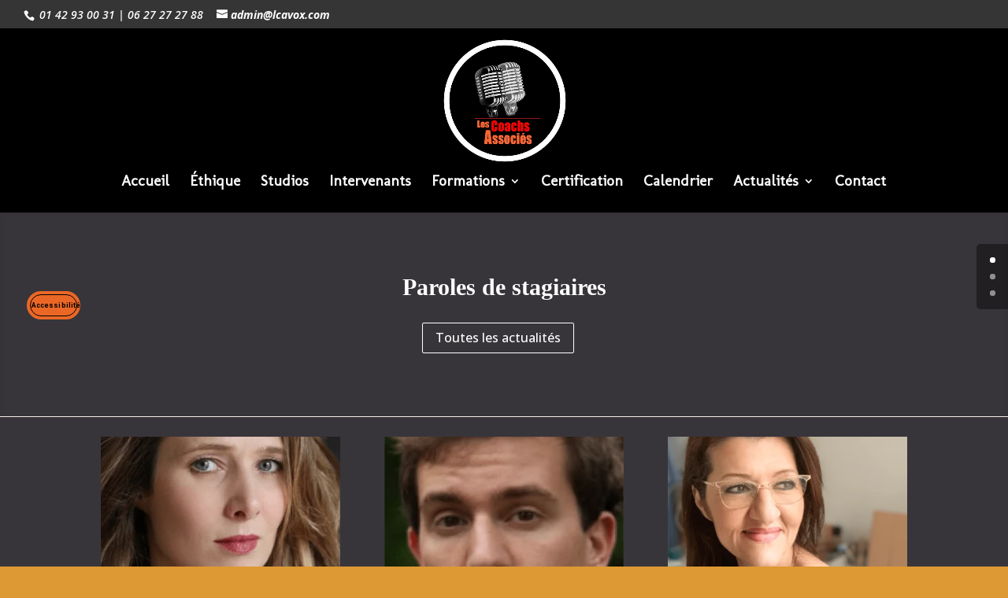

--- FILE ---
content_type: text/html; charset=utf-8
request_url: https://www.google.com/recaptcha/api2/anchor?ar=1&k=6LdZxtsUAAAAAHtzivSbLR6jYtCTp4iPhUaryQik&co=aHR0cHM6Ly9sZXNjb2FjaHNhc3NvY2llcy5jb206NDQz&hl=en&v=PoyoqOPhxBO7pBk68S4YbpHZ&size=invisible&anchor-ms=20000&execute-ms=30000&cb=p8tuc85wbrwx
body_size: 48655
content:
<!DOCTYPE HTML><html dir="ltr" lang="en"><head><meta http-equiv="Content-Type" content="text/html; charset=UTF-8">
<meta http-equiv="X-UA-Compatible" content="IE=edge">
<title>reCAPTCHA</title>
<style type="text/css">
/* cyrillic-ext */
@font-face {
  font-family: 'Roboto';
  font-style: normal;
  font-weight: 400;
  font-stretch: 100%;
  src: url(//fonts.gstatic.com/s/roboto/v48/KFO7CnqEu92Fr1ME7kSn66aGLdTylUAMa3GUBHMdazTgWw.woff2) format('woff2');
  unicode-range: U+0460-052F, U+1C80-1C8A, U+20B4, U+2DE0-2DFF, U+A640-A69F, U+FE2E-FE2F;
}
/* cyrillic */
@font-face {
  font-family: 'Roboto';
  font-style: normal;
  font-weight: 400;
  font-stretch: 100%;
  src: url(//fonts.gstatic.com/s/roboto/v48/KFO7CnqEu92Fr1ME7kSn66aGLdTylUAMa3iUBHMdazTgWw.woff2) format('woff2');
  unicode-range: U+0301, U+0400-045F, U+0490-0491, U+04B0-04B1, U+2116;
}
/* greek-ext */
@font-face {
  font-family: 'Roboto';
  font-style: normal;
  font-weight: 400;
  font-stretch: 100%;
  src: url(//fonts.gstatic.com/s/roboto/v48/KFO7CnqEu92Fr1ME7kSn66aGLdTylUAMa3CUBHMdazTgWw.woff2) format('woff2');
  unicode-range: U+1F00-1FFF;
}
/* greek */
@font-face {
  font-family: 'Roboto';
  font-style: normal;
  font-weight: 400;
  font-stretch: 100%;
  src: url(//fonts.gstatic.com/s/roboto/v48/KFO7CnqEu92Fr1ME7kSn66aGLdTylUAMa3-UBHMdazTgWw.woff2) format('woff2');
  unicode-range: U+0370-0377, U+037A-037F, U+0384-038A, U+038C, U+038E-03A1, U+03A3-03FF;
}
/* math */
@font-face {
  font-family: 'Roboto';
  font-style: normal;
  font-weight: 400;
  font-stretch: 100%;
  src: url(//fonts.gstatic.com/s/roboto/v48/KFO7CnqEu92Fr1ME7kSn66aGLdTylUAMawCUBHMdazTgWw.woff2) format('woff2');
  unicode-range: U+0302-0303, U+0305, U+0307-0308, U+0310, U+0312, U+0315, U+031A, U+0326-0327, U+032C, U+032F-0330, U+0332-0333, U+0338, U+033A, U+0346, U+034D, U+0391-03A1, U+03A3-03A9, U+03B1-03C9, U+03D1, U+03D5-03D6, U+03F0-03F1, U+03F4-03F5, U+2016-2017, U+2034-2038, U+203C, U+2040, U+2043, U+2047, U+2050, U+2057, U+205F, U+2070-2071, U+2074-208E, U+2090-209C, U+20D0-20DC, U+20E1, U+20E5-20EF, U+2100-2112, U+2114-2115, U+2117-2121, U+2123-214F, U+2190, U+2192, U+2194-21AE, U+21B0-21E5, U+21F1-21F2, U+21F4-2211, U+2213-2214, U+2216-22FF, U+2308-230B, U+2310, U+2319, U+231C-2321, U+2336-237A, U+237C, U+2395, U+239B-23B7, U+23D0, U+23DC-23E1, U+2474-2475, U+25AF, U+25B3, U+25B7, U+25BD, U+25C1, U+25CA, U+25CC, U+25FB, U+266D-266F, U+27C0-27FF, U+2900-2AFF, U+2B0E-2B11, U+2B30-2B4C, U+2BFE, U+3030, U+FF5B, U+FF5D, U+1D400-1D7FF, U+1EE00-1EEFF;
}
/* symbols */
@font-face {
  font-family: 'Roboto';
  font-style: normal;
  font-weight: 400;
  font-stretch: 100%;
  src: url(//fonts.gstatic.com/s/roboto/v48/KFO7CnqEu92Fr1ME7kSn66aGLdTylUAMaxKUBHMdazTgWw.woff2) format('woff2');
  unicode-range: U+0001-000C, U+000E-001F, U+007F-009F, U+20DD-20E0, U+20E2-20E4, U+2150-218F, U+2190, U+2192, U+2194-2199, U+21AF, U+21E6-21F0, U+21F3, U+2218-2219, U+2299, U+22C4-22C6, U+2300-243F, U+2440-244A, U+2460-24FF, U+25A0-27BF, U+2800-28FF, U+2921-2922, U+2981, U+29BF, U+29EB, U+2B00-2BFF, U+4DC0-4DFF, U+FFF9-FFFB, U+10140-1018E, U+10190-1019C, U+101A0, U+101D0-101FD, U+102E0-102FB, U+10E60-10E7E, U+1D2C0-1D2D3, U+1D2E0-1D37F, U+1F000-1F0FF, U+1F100-1F1AD, U+1F1E6-1F1FF, U+1F30D-1F30F, U+1F315, U+1F31C, U+1F31E, U+1F320-1F32C, U+1F336, U+1F378, U+1F37D, U+1F382, U+1F393-1F39F, U+1F3A7-1F3A8, U+1F3AC-1F3AF, U+1F3C2, U+1F3C4-1F3C6, U+1F3CA-1F3CE, U+1F3D4-1F3E0, U+1F3ED, U+1F3F1-1F3F3, U+1F3F5-1F3F7, U+1F408, U+1F415, U+1F41F, U+1F426, U+1F43F, U+1F441-1F442, U+1F444, U+1F446-1F449, U+1F44C-1F44E, U+1F453, U+1F46A, U+1F47D, U+1F4A3, U+1F4B0, U+1F4B3, U+1F4B9, U+1F4BB, U+1F4BF, U+1F4C8-1F4CB, U+1F4D6, U+1F4DA, U+1F4DF, U+1F4E3-1F4E6, U+1F4EA-1F4ED, U+1F4F7, U+1F4F9-1F4FB, U+1F4FD-1F4FE, U+1F503, U+1F507-1F50B, U+1F50D, U+1F512-1F513, U+1F53E-1F54A, U+1F54F-1F5FA, U+1F610, U+1F650-1F67F, U+1F687, U+1F68D, U+1F691, U+1F694, U+1F698, U+1F6AD, U+1F6B2, U+1F6B9-1F6BA, U+1F6BC, U+1F6C6-1F6CF, U+1F6D3-1F6D7, U+1F6E0-1F6EA, U+1F6F0-1F6F3, U+1F6F7-1F6FC, U+1F700-1F7FF, U+1F800-1F80B, U+1F810-1F847, U+1F850-1F859, U+1F860-1F887, U+1F890-1F8AD, U+1F8B0-1F8BB, U+1F8C0-1F8C1, U+1F900-1F90B, U+1F93B, U+1F946, U+1F984, U+1F996, U+1F9E9, U+1FA00-1FA6F, U+1FA70-1FA7C, U+1FA80-1FA89, U+1FA8F-1FAC6, U+1FACE-1FADC, U+1FADF-1FAE9, U+1FAF0-1FAF8, U+1FB00-1FBFF;
}
/* vietnamese */
@font-face {
  font-family: 'Roboto';
  font-style: normal;
  font-weight: 400;
  font-stretch: 100%;
  src: url(//fonts.gstatic.com/s/roboto/v48/KFO7CnqEu92Fr1ME7kSn66aGLdTylUAMa3OUBHMdazTgWw.woff2) format('woff2');
  unicode-range: U+0102-0103, U+0110-0111, U+0128-0129, U+0168-0169, U+01A0-01A1, U+01AF-01B0, U+0300-0301, U+0303-0304, U+0308-0309, U+0323, U+0329, U+1EA0-1EF9, U+20AB;
}
/* latin-ext */
@font-face {
  font-family: 'Roboto';
  font-style: normal;
  font-weight: 400;
  font-stretch: 100%;
  src: url(//fonts.gstatic.com/s/roboto/v48/KFO7CnqEu92Fr1ME7kSn66aGLdTylUAMa3KUBHMdazTgWw.woff2) format('woff2');
  unicode-range: U+0100-02BA, U+02BD-02C5, U+02C7-02CC, U+02CE-02D7, U+02DD-02FF, U+0304, U+0308, U+0329, U+1D00-1DBF, U+1E00-1E9F, U+1EF2-1EFF, U+2020, U+20A0-20AB, U+20AD-20C0, U+2113, U+2C60-2C7F, U+A720-A7FF;
}
/* latin */
@font-face {
  font-family: 'Roboto';
  font-style: normal;
  font-weight: 400;
  font-stretch: 100%;
  src: url(//fonts.gstatic.com/s/roboto/v48/KFO7CnqEu92Fr1ME7kSn66aGLdTylUAMa3yUBHMdazQ.woff2) format('woff2');
  unicode-range: U+0000-00FF, U+0131, U+0152-0153, U+02BB-02BC, U+02C6, U+02DA, U+02DC, U+0304, U+0308, U+0329, U+2000-206F, U+20AC, U+2122, U+2191, U+2193, U+2212, U+2215, U+FEFF, U+FFFD;
}
/* cyrillic-ext */
@font-face {
  font-family: 'Roboto';
  font-style: normal;
  font-weight: 500;
  font-stretch: 100%;
  src: url(//fonts.gstatic.com/s/roboto/v48/KFO7CnqEu92Fr1ME7kSn66aGLdTylUAMa3GUBHMdazTgWw.woff2) format('woff2');
  unicode-range: U+0460-052F, U+1C80-1C8A, U+20B4, U+2DE0-2DFF, U+A640-A69F, U+FE2E-FE2F;
}
/* cyrillic */
@font-face {
  font-family: 'Roboto';
  font-style: normal;
  font-weight: 500;
  font-stretch: 100%;
  src: url(//fonts.gstatic.com/s/roboto/v48/KFO7CnqEu92Fr1ME7kSn66aGLdTylUAMa3iUBHMdazTgWw.woff2) format('woff2');
  unicode-range: U+0301, U+0400-045F, U+0490-0491, U+04B0-04B1, U+2116;
}
/* greek-ext */
@font-face {
  font-family: 'Roboto';
  font-style: normal;
  font-weight: 500;
  font-stretch: 100%;
  src: url(//fonts.gstatic.com/s/roboto/v48/KFO7CnqEu92Fr1ME7kSn66aGLdTylUAMa3CUBHMdazTgWw.woff2) format('woff2');
  unicode-range: U+1F00-1FFF;
}
/* greek */
@font-face {
  font-family: 'Roboto';
  font-style: normal;
  font-weight: 500;
  font-stretch: 100%;
  src: url(//fonts.gstatic.com/s/roboto/v48/KFO7CnqEu92Fr1ME7kSn66aGLdTylUAMa3-UBHMdazTgWw.woff2) format('woff2');
  unicode-range: U+0370-0377, U+037A-037F, U+0384-038A, U+038C, U+038E-03A1, U+03A3-03FF;
}
/* math */
@font-face {
  font-family: 'Roboto';
  font-style: normal;
  font-weight: 500;
  font-stretch: 100%;
  src: url(//fonts.gstatic.com/s/roboto/v48/KFO7CnqEu92Fr1ME7kSn66aGLdTylUAMawCUBHMdazTgWw.woff2) format('woff2');
  unicode-range: U+0302-0303, U+0305, U+0307-0308, U+0310, U+0312, U+0315, U+031A, U+0326-0327, U+032C, U+032F-0330, U+0332-0333, U+0338, U+033A, U+0346, U+034D, U+0391-03A1, U+03A3-03A9, U+03B1-03C9, U+03D1, U+03D5-03D6, U+03F0-03F1, U+03F4-03F5, U+2016-2017, U+2034-2038, U+203C, U+2040, U+2043, U+2047, U+2050, U+2057, U+205F, U+2070-2071, U+2074-208E, U+2090-209C, U+20D0-20DC, U+20E1, U+20E5-20EF, U+2100-2112, U+2114-2115, U+2117-2121, U+2123-214F, U+2190, U+2192, U+2194-21AE, U+21B0-21E5, U+21F1-21F2, U+21F4-2211, U+2213-2214, U+2216-22FF, U+2308-230B, U+2310, U+2319, U+231C-2321, U+2336-237A, U+237C, U+2395, U+239B-23B7, U+23D0, U+23DC-23E1, U+2474-2475, U+25AF, U+25B3, U+25B7, U+25BD, U+25C1, U+25CA, U+25CC, U+25FB, U+266D-266F, U+27C0-27FF, U+2900-2AFF, U+2B0E-2B11, U+2B30-2B4C, U+2BFE, U+3030, U+FF5B, U+FF5D, U+1D400-1D7FF, U+1EE00-1EEFF;
}
/* symbols */
@font-face {
  font-family: 'Roboto';
  font-style: normal;
  font-weight: 500;
  font-stretch: 100%;
  src: url(//fonts.gstatic.com/s/roboto/v48/KFO7CnqEu92Fr1ME7kSn66aGLdTylUAMaxKUBHMdazTgWw.woff2) format('woff2');
  unicode-range: U+0001-000C, U+000E-001F, U+007F-009F, U+20DD-20E0, U+20E2-20E4, U+2150-218F, U+2190, U+2192, U+2194-2199, U+21AF, U+21E6-21F0, U+21F3, U+2218-2219, U+2299, U+22C4-22C6, U+2300-243F, U+2440-244A, U+2460-24FF, U+25A0-27BF, U+2800-28FF, U+2921-2922, U+2981, U+29BF, U+29EB, U+2B00-2BFF, U+4DC0-4DFF, U+FFF9-FFFB, U+10140-1018E, U+10190-1019C, U+101A0, U+101D0-101FD, U+102E0-102FB, U+10E60-10E7E, U+1D2C0-1D2D3, U+1D2E0-1D37F, U+1F000-1F0FF, U+1F100-1F1AD, U+1F1E6-1F1FF, U+1F30D-1F30F, U+1F315, U+1F31C, U+1F31E, U+1F320-1F32C, U+1F336, U+1F378, U+1F37D, U+1F382, U+1F393-1F39F, U+1F3A7-1F3A8, U+1F3AC-1F3AF, U+1F3C2, U+1F3C4-1F3C6, U+1F3CA-1F3CE, U+1F3D4-1F3E0, U+1F3ED, U+1F3F1-1F3F3, U+1F3F5-1F3F7, U+1F408, U+1F415, U+1F41F, U+1F426, U+1F43F, U+1F441-1F442, U+1F444, U+1F446-1F449, U+1F44C-1F44E, U+1F453, U+1F46A, U+1F47D, U+1F4A3, U+1F4B0, U+1F4B3, U+1F4B9, U+1F4BB, U+1F4BF, U+1F4C8-1F4CB, U+1F4D6, U+1F4DA, U+1F4DF, U+1F4E3-1F4E6, U+1F4EA-1F4ED, U+1F4F7, U+1F4F9-1F4FB, U+1F4FD-1F4FE, U+1F503, U+1F507-1F50B, U+1F50D, U+1F512-1F513, U+1F53E-1F54A, U+1F54F-1F5FA, U+1F610, U+1F650-1F67F, U+1F687, U+1F68D, U+1F691, U+1F694, U+1F698, U+1F6AD, U+1F6B2, U+1F6B9-1F6BA, U+1F6BC, U+1F6C6-1F6CF, U+1F6D3-1F6D7, U+1F6E0-1F6EA, U+1F6F0-1F6F3, U+1F6F7-1F6FC, U+1F700-1F7FF, U+1F800-1F80B, U+1F810-1F847, U+1F850-1F859, U+1F860-1F887, U+1F890-1F8AD, U+1F8B0-1F8BB, U+1F8C0-1F8C1, U+1F900-1F90B, U+1F93B, U+1F946, U+1F984, U+1F996, U+1F9E9, U+1FA00-1FA6F, U+1FA70-1FA7C, U+1FA80-1FA89, U+1FA8F-1FAC6, U+1FACE-1FADC, U+1FADF-1FAE9, U+1FAF0-1FAF8, U+1FB00-1FBFF;
}
/* vietnamese */
@font-face {
  font-family: 'Roboto';
  font-style: normal;
  font-weight: 500;
  font-stretch: 100%;
  src: url(//fonts.gstatic.com/s/roboto/v48/KFO7CnqEu92Fr1ME7kSn66aGLdTylUAMa3OUBHMdazTgWw.woff2) format('woff2');
  unicode-range: U+0102-0103, U+0110-0111, U+0128-0129, U+0168-0169, U+01A0-01A1, U+01AF-01B0, U+0300-0301, U+0303-0304, U+0308-0309, U+0323, U+0329, U+1EA0-1EF9, U+20AB;
}
/* latin-ext */
@font-face {
  font-family: 'Roboto';
  font-style: normal;
  font-weight: 500;
  font-stretch: 100%;
  src: url(//fonts.gstatic.com/s/roboto/v48/KFO7CnqEu92Fr1ME7kSn66aGLdTylUAMa3KUBHMdazTgWw.woff2) format('woff2');
  unicode-range: U+0100-02BA, U+02BD-02C5, U+02C7-02CC, U+02CE-02D7, U+02DD-02FF, U+0304, U+0308, U+0329, U+1D00-1DBF, U+1E00-1E9F, U+1EF2-1EFF, U+2020, U+20A0-20AB, U+20AD-20C0, U+2113, U+2C60-2C7F, U+A720-A7FF;
}
/* latin */
@font-face {
  font-family: 'Roboto';
  font-style: normal;
  font-weight: 500;
  font-stretch: 100%;
  src: url(//fonts.gstatic.com/s/roboto/v48/KFO7CnqEu92Fr1ME7kSn66aGLdTylUAMa3yUBHMdazQ.woff2) format('woff2');
  unicode-range: U+0000-00FF, U+0131, U+0152-0153, U+02BB-02BC, U+02C6, U+02DA, U+02DC, U+0304, U+0308, U+0329, U+2000-206F, U+20AC, U+2122, U+2191, U+2193, U+2212, U+2215, U+FEFF, U+FFFD;
}
/* cyrillic-ext */
@font-face {
  font-family: 'Roboto';
  font-style: normal;
  font-weight: 900;
  font-stretch: 100%;
  src: url(//fonts.gstatic.com/s/roboto/v48/KFO7CnqEu92Fr1ME7kSn66aGLdTylUAMa3GUBHMdazTgWw.woff2) format('woff2');
  unicode-range: U+0460-052F, U+1C80-1C8A, U+20B4, U+2DE0-2DFF, U+A640-A69F, U+FE2E-FE2F;
}
/* cyrillic */
@font-face {
  font-family: 'Roboto';
  font-style: normal;
  font-weight: 900;
  font-stretch: 100%;
  src: url(//fonts.gstatic.com/s/roboto/v48/KFO7CnqEu92Fr1ME7kSn66aGLdTylUAMa3iUBHMdazTgWw.woff2) format('woff2');
  unicode-range: U+0301, U+0400-045F, U+0490-0491, U+04B0-04B1, U+2116;
}
/* greek-ext */
@font-face {
  font-family: 'Roboto';
  font-style: normal;
  font-weight: 900;
  font-stretch: 100%;
  src: url(//fonts.gstatic.com/s/roboto/v48/KFO7CnqEu92Fr1ME7kSn66aGLdTylUAMa3CUBHMdazTgWw.woff2) format('woff2');
  unicode-range: U+1F00-1FFF;
}
/* greek */
@font-face {
  font-family: 'Roboto';
  font-style: normal;
  font-weight: 900;
  font-stretch: 100%;
  src: url(//fonts.gstatic.com/s/roboto/v48/KFO7CnqEu92Fr1ME7kSn66aGLdTylUAMa3-UBHMdazTgWw.woff2) format('woff2');
  unicode-range: U+0370-0377, U+037A-037F, U+0384-038A, U+038C, U+038E-03A1, U+03A3-03FF;
}
/* math */
@font-face {
  font-family: 'Roboto';
  font-style: normal;
  font-weight: 900;
  font-stretch: 100%;
  src: url(//fonts.gstatic.com/s/roboto/v48/KFO7CnqEu92Fr1ME7kSn66aGLdTylUAMawCUBHMdazTgWw.woff2) format('woff2');
  unicode-range: U+0302-0303, U+0305, U+0307-0308, U+0310, U+0312, U+0315, U+031A, U+0326-0327, U+032C, U+032F-0330, U+0332-0333, U+0338, U+033A, U+0346, U+034D, U+0391-03A1, U+03A3-03A9, U+03B1-03C9, U+03D1, U+03D5-03D6, U+03F0-03F1, U+03F4-03F5, U+2016-2017, U+2034-2038, U+203C, U+2040, U+2043, U+2047, U+2050, U+2057, U+205F, U+2070-2071, U+2074-208E, U+2090-209C, U+20D0-20DC, U+20E1, U+20E5-20EF, U+2100-2112, U+2114-2115, U+2117-2121, U+2123-214F, U+2190, U+2192, U+2194-21AE, U+21B0-21E5, U+21F1-21F2, U+21F4-2211, U+2213-2214, U+2216-22FF, U+2308-230B, U+2310, U+2319, U+231C-2321, U+2336-237A, U+237C, U+2395, U+239B-23B7, U+23D0, U+23DC-23E1, U+2474-2475, U+25AF, U+25B3, U+25B7, U+25BD, U+25C1, U+25CA, U+25CC, U+25FB, U+266D-266F, U+27C0-27FF, U+2900-2AFF, U+2B0E-2B11, U+2B30-2B4C, U+2BFE, U+3030, U+FF5B, U+FF5D, U+1D400-1D7FF, U+1EE00-1EEFF;
}
/* symbols */
@font-face {
  font-family: 'Roboto';
  font-style: normal;
  font-weight: 900;
  font-stretch: 100%;
  src: url(//fonts.gstatic.com/s/roboto/v48/KFO7CnqEu92Fr1ME7kSn66aGLdTylUAMaxKUBHMdazTgWw.woff2) format('woff2');
  unicode-range: U+0001-000C, U+000E-001F, U+007F-009F, U+20DD-20E0, U+20E2-20E4, U+2150-218F, U+2190, U+2192, U+2194-2199, U+21AF, U+21E6-21F0, U+21F3, U+2218-2219, U+2299, U+22C4-22C6, U+2300-243F, U+2440-244A, U+2460-24FF, U+25A0-27BF, U+2800-28FF, U+2921-2922, U+2981, U+29BF, U+29EB, U+2B00-2BFF, U+4DC0-4DFF, U+FFF9-FFFB, U+10140-1018E, U+10190-1019C, U+101A0, U+101D0-101FD, U+102E0-102FB, U+10E60-10E7E, U+1D2C0-1D2D3, U+1D2E0-1D37F, U+1F000-1F0FF, U+1F100-1F1AD, U+1F1E6-1F1FF, U+1F30D-1F30F, U+1F315, U+1F31C, U+1F31E, U+1F320-1F32C, U+1F336, U+1F378, U+1F37D, U+1F382, U+1F393-1F39F, U+1F3A7-1F3A8, U+1F3AC-1F3AF, U+1F3C2, U+1F3C4-1F3C6, U+1F3CA-1F3CE, U+1F3D4-1F3E0, U+1F3ED, U+1F3F1-1F3F3, U+1F3F5-1F3F7, U+1F408, U+1F415, U+1F41F, U+1F426, U+1F43F, U+1F441-1F442, U+1F444, U+1F446-1F449, U+1F44C-1F44E, U+1F453, U+1F46A, U+1F47D, U+1F4A3, U+1F4B0, U+1F4B3, U+1F4B9, U+1F4BB, U+1F4BF, U+1F4C8-1F4CB, U+1F4D6, U+1F4DA, U+1F4DF, U+1F4E3-1F4E6, U+1F4EA-1F4ED, U+1F4F7, U+1F4F9-1F4FB, U+1F4FD-1F4FE, U+1F503, U+1F507-1F50B, U+1F50D, U+1F512-1F513, U+1F53E-1F54A, U+1F54F-1F5FA, U+1F610, U+1F650-1F67F, U+1F687, U+1F68D, U+1F691, U+1F694, U+1F698, U+1F6AD, U+1F6B2, U+1F6B9-1F6BA, U+1F6BC, U+1F6C6-1F6CF, U+1F6D3-1F6D7, U+1F6E0-1F6EA, U+1F6F0-1F6F3, U+1F6F7-1F6FC, U+1F700-1F7FF, U+1F800-1F80B, U+1F810-1F847, U+1F850-1F859, U+1F860-1F887, U+1F890-1F8AD, U+1F8B0-1F8BB, U+1F8C0-1F8C1, U+1F900-1F90B, U+1F93B, U+1F946, U+1F984, U+1F996, U+1F9E9, U+1FA00-1FA6F, U+1FA70-1FA7C, U+1FA80-1FA89, U+1FA8F-1FAC6, U+1FACE-1FADC, U+1FADF-1FAE9, U+1FAF0-1FAF8, U+1FB00-1FBFF;
}
/* vietnamese */
@font-face {
  font-family: 'Roboto';
  font-style: normal;
  font-weight: 900;
  font-stretch: 100%;
  src: url(//fonts.gstatic.com/s/roboto/v48/KFO7CnqEu92Fr1ME7kSn66aGLdTylUAMa3OUBHMdazTgWw.woff2) format('woff2');
  unicode-range: U+0102-0103, U+0110-0111, U+0128-0129, U+0168-0169, U+01A0-01A1, U+01AF-01B0, U+0300-0301, U+0303-0304, U+0308-0309, U+0323, U+0329, U+1EA0-1EF9, U+20AB;
}
/* latin-ext */
@font-face {
  font-family: 'Roboto';
  font-style: normal;
  font-weight: 900;
  font-stretch: 100%;
  src: url(//fonts.gstatic.com/s/roboto/v48/KFO7CnqEu92Fr1ME7kSn66aGLdTylUAMa3KUBHMdazTgWw.woff2) format('woff2');
  unicode-range: U+0100-02BA, U+02BD-02C5, U+02C7-02CC, U+02CE-02D7, U+02DD-02FF, U+0304, U+0308, U+0329, U+1D00-1DBF, U+1E00-1E9F, U+1EF2-1EFF, U+2020, U+20A0-20AB, U+20AD-20C0, U+2113, U+2C60-2C7F, U+A720-A7FF;
}
/* latin */
@font-face {
  font-family: 'Roboto';
  font-style: normal;
  font-weight: 900;
  font-stretch: 100%;
  src: url(//fonts.gstatic.com/s/roboto/v48/KFO7CnqEu92Fr1ME7kSn66aGLdTylUAMa3yUBHMdazQ.woff2) format('woff2');
  unicode-range: U+0000-00FF, U+0131, U+0152-0153, U+02BB-02BC, U+02C6, U+02DA, U+02DC, U+0304, U+0308, U+0329, U+2000-206F, U+20AC, U+2122, U+2191, U+2193, U+2212, U+2215, U+FEFF, U+FFFD;
}

</style>
<link rel="stylesheet" type="text/css" href="https://www.gstatic.com/recaptcha/releases/PoyoqOPhxBO7pBk68S4YbpHZ/styles__ltr.css">
<script nonce="P-Oi7x2DWBXg9dAMRQYixA" type="text/javascript">window['__recaptcha_api'] = 'https://www.google.com/recaptcha/api2/';</script>
<script type="text/javascript" src="https://www.gstatic.com/recaptcha/releases/PoyoqOPhxBO7pBk68S4YbpHZ/recaptcha__en.js" nonce="P-Oi7x2DWBXg9dAMRQYixA">
      
    </script></head>
<body><div id="rc-anchor-alert" class="rc-anchor-alert"></div>
<input type="hidden" id="recaptcha-token" value="[base64]">
<script type="text/javascript" nonce="P-Oi7x2DWBXg9dAMRQYixA">
      recaptcha.anchor.Main.init("[\x22ainput\x22,[\x22bgdata\x22,\x22\x22,\[base64]/[base64]/bmV3IFpbdF0obVswXSk6Sz09Mj9uZXcgWlt0XShtWzBdLG1bMV0pOks9PTM/bmV3IFpbdF0obVswXSxtWzFdLG1bMl0pOks9PTQ/[base64]/[base64]/[base64]/[base64]/[base64]/[base64]/[base64]/[base64]/[base64]/[base64]/[base64]/[base64]/[base64]/[base64]\\u003d\\u003d\x22,\[base64]\x22,\x22w47CgipHEsK9aMOPGFTDssKsXkRkwoglRMOpD2PDumV6wo4XwrQ5wq9yWgzCvxzCk3/DpyTDhGXDucO3EylQTCUywq/Dmng6w4fCnsOHw7AqwqnDusOvW1Qdw6JXwpFPcMKHNGTChEzDtMKhanFmAULDg8KTYCzCi18Dw48ew7QFKAQLIGrChMKnYHfCiMKRV8K7T8OBwrZdfMK6T1Yhw6XDsX7DrBIew7EpcRhGw5dHwpjDrF3Dhy82B2Frw7XDmcKdw7Evwr0oL8KqwrExwozCncOOw5/DhhjDrMO8w7bCqnI2KjHCiMO2w6dNSsOfw7xNw43CrzRQw4l5U1lEDMObwrtswrTCp8KQw5lwb8KBAsO/[base64]/w5plW8K3wqYfQsKEw7TDhxnDgmfDgw03w5NkwpvDowrDm8KDYcOKwqfCr8KIw7UbEyDDkgBUwpFqwp9uwpR0w6p6J8K3EzzCo8OMw4nClMK0VmhrwoNNSD9Iw5XDrk7CpmY7c8OFFFPDn3XDk8KawqnDtxYDw7PCi8KXw78SW8Khwq/DpijDnF7DpzQgwqTDglfDg381KcO7HsKQwr/DpS3DsQLDncKPwpwlwptfCMOSw4IWw4YzesKawp0OEMO2XF59E8OeEcO7WT9Rw4UZwoDCo8OywrRWwrTCujvDkipSYSzCmyHDkMKDw7tiwovDsDjCtj0zwqfCpcKNw6TCjRIdwr/DpGbCncKaaMK2w7nDiMKhwr/[base64]/CrsOicMK9LHAAScKWwrorw4YFZMOWd8O2MwvDm8KHRFApwoDCl1hSLMOWw4/[base64]/Dg8OHZsOyCsOcw5VVwq5pfUDCmDgFKSgBwo/[base64]/Dum4uw5nDgksiwrNKfDbCmcKyCRB/SwAnM8OfDsOSMHZyE8Kow7vDn0pzwq4qNBDDl3Zyw6/Cs17DucKKKgJ7w7fDhHF4w6HDuQ5rRiTDnkvCnkfCvcORw7nCksKIV2DClwnDlsOFXj4Ww7nDn3cDwrRhe8KwIcKzGRZew5xIQsK4Emwrwrc4wrDDkMKrB8OtXC3CvE7CtWvDsk7DocOtwrbCvMObwrk/AcOnA3VVIg1UBR/CgxzCnw3CtwXDnSE7XcOlHsKZw7fCnRnDviHDksKNQ0PClcKBJsKYwqfCgMKZCcO+SMKvwp4dM3dww4HDiCfDq8KzwqXClm7CoCPDknJewrTCkMKowoY9X8OTw7LCnRPDrMOvHD7CqcO5wpoqci1/[base64]/[base64]/DvcOgwod3acOCYcKQw6LDlMOrwqXCuxw/FMKkLUQ0EMK/w5EYTcKgesKqw7fCiMKUYhZcMGLDgMOuYMKbF0IWVX3Dv8OdF2JnYGUOwrNnw7AEI8O+wqVHwqHDhX15LkjDsMK+w5cPwooDHCUxw6PDjMKvOsKTVAPCuMO7w4rCrcKxw7/CgsKQwozCrWTDvcKWwoNnwojDk8KiTVTDsTlZL8K/w4nDlsO/w5lfw7A4bsKiw7wLGsO+ZMOZwp7DrhUywp7DncKAdMKywq1QLXo/wr9rw5vCjcO7woDCnBfCusOWRTbDosKxwqvDnEQ9w4hywq9GCsKVw7suw6fCoxgZHjtdwq3Cg13CoF4twod/[base64]/Dp8KiD8Opw6ATw6HCmcK/e8OObsOAKG9Fw4VYDcOXwpBiwpjCkX/Do8OYIMK/woLDgH/Dun/DusKaR3tIwpkxcyfChH3DmBvCl8KADyswwoLDo0zCq8OKw7fDncOKNw4nTsOvwp7CryPDg8KLAiN6w5QYwqXDsVjDqwpPGcOlw4HCjsODP0nDscK6XQ/Dh8OmYQXDv8OraVTClWUTPsKdXMOcwoPCrsKZwpTDsHHDtcKfwp93fsOgwpVawr/CmnfClwjDm8OVOTLCpyLCoMKvKx3CtcOjwqrCvUV8fcOFbh7Dm8K/QMOTY8KBw6wTwp5WwoHCu8Kgw4DCo8KOwoEuwr7ClsOuwqzDuTXCp1JKIgx0RQx5w7FcJsOFwqBKwqjDkXEyB2/Cl1QQwqZEw4xgwrfDgwjCmSwDw7DCgjgewpDDonnDim98w7Row6gnwrMbbljDpMKwfsOHwrDCj8OpwrpSwqVCYCkCcBozB3/DsgFAIcOMw7XCth4iGFvDpREgXMKzw4rCn8KwL8O5wr1ew4whw4bCugBHwpdPARE1DnxRbMO6UcOQw7N6wq/CusKhwq5aD8KuwoVgCcOxwrE4ITkJwpthw7vDvcONLMOawqvDlsO4w7/[base64]/DrcKtwpTCiWLCs3DCjsODIn7DnsOGXSbCv8Klw4Mjw4LCsCd9wpbCj3LDhhPDssOWw4XDqWJ4w4fDvsOOwovCjC/DocK3w6vCn8OMVcOKYAUdSsOtfmRjKFI/[base64]/DhFTCvTMDw4U0wrrCl8OtwolKQcKZw6zCkcOUw65tNcO2TMOTIALCjjvCgMObw6U2ZsKNA8KSw6orMsKFw53ClQYPw63DimXDoz4bUAdswok3RsKvw77Dhg/DisO7wqrDki4qPsOxe8KmLkjDsxTClD4RWT7Dl2giK8OMDAvDvcOBwpNKS3LCpUzDsgLCi8OfNcKAHsKrw4jDoMOZwrp0HEVxw6zClsOEKMOeLRglwo0xw4TDvzEuw7bCt8KRwozCuMORwqsyPlllP8OMXsKiw6/Cq8KULTzCmcKOw4wnXcKBwrN5wqY1w73CgMOXIcK9HmBkcMKJaR3Cl8K9LXlwwoo8wo5RUMKVb8KIfxRkw7UwwrzCkMKEfibCgcOtwp/Dpn8FPsOGfTASPcOMJB/[base64]/[base64]/[base64]/CqMK6woY7NsKrw63DuTUiAsOewoAMfzdTdcOiwoFEBhByw4sfwp9twqHDn8Kpw5dhw4p9w5HDhhlXVcKIw6DCkcKLw4fDsVPDgsK3EXB6w7x7DsObw40KJQjCtGvClgsLwrfDuHvDpAnCj8OdYMOewo9OwrfDl1fCunrDqsKhJAvDkMOuRsKrw5rDhHZlC3/[base64]/CncKvFkrCpTtdwrLDicK8wo3Cm8KXwrQjw4Afwr3DucOXw6bDocOBGcKNbmPDjMK/IcKHUlnDu8KgEhrCusOBRGDCmsKEPcO+McOlwro8w5gsw6VlwrnDqR3CisOrdcOvw7jCvj/Cn1l6DVbCv1caX0vDiADDiFbDvDvDs8Knw4lSwoXCkMOGwqBxw645DC82wpMqC8OsV8OlJcOHwqFZw6sfw5DCnQjDtMKGZcKMw5/CvcOVwrBqaG7DryHCgMOwwqTCoREeawVIwo9zPsONw7pnccOhwqhMwqRxFcKAAgsaw4jDlsKgLcKgw6hNOUHCoFvCsUPCnVclBhnDr1/[base64]/CnG7DgcKGDULCtMOVwqhJw4nDtDw0w7UEMcO/IcK+wrLDusKRIk1+w77DqDUTbBZyZMKAw6ppasOXwofDm0zDnTdebsOCNiXCvsKzwrLDjcK1wrrDiW9KJlwsRy1yFcK5w5BzQWLClsK8L8KaJRDDlRfDuxTCjsO4w77CiALDmcK+wrvCisOOEcOtPcOGOmHCinh5T8KFw4rDrsKGw4/DhcKjw5Euwr9Xw7DDpsK/XMKEwr3CtXbCiMK+SGjDm8OFwpwcAQ7CvsKvcsO1AcKBw4zCoMKvQyjCq0zCtMKrwo06w4Vxw7MneFV0CiFewqLCoh/DslxETRFOw5APQg4tB8OwN2RfwrInDGQkwrIwacK9TMKcYhHDl2fCkMKnw6DDrVvCkcOwPjAoMzrCl8Omw5/CscK+S8OzfMKPw4zClBjDrMKCBlrCrcK9IsOow6DDusOyXSTCsC7DuUHDisO3c8OSUMOxdcOrw5ArO8KywoTCg8OpUxTCkzY5wqLCkkoRwql1w4/[base64]/DhcKiX8OUwp7CoC9QBzYpeBPCiMOyw4RONMOBLxNiw6/[base64]/CmjXDsU04M0UvdsOgw67Dt20WCg/DusKbD8OLHcKRGToWbX09XjHCv3TDj8Kvw5LCgsOMwpFOw5PDojDDuy/CvC/CrcOrw6HCsMOXwqR0wr1wPB1zMlUVw7jCmkDDsQ7DkyDCssKnZSZufnd1w4EvwotJFsKow5hwJFTCnMKmw67CrMODNMKEesKFw7bCjcOkwprDkWzCtsOQw5TDpMOqBXBow47CqMOuwqnDuSlmw5LDg8Kww7bCtQ5Sw4g3JMOycT/Cn8Kew5k/e8OUfmjCuXQnBkpPO8K5w6BMdQXDgmjCmD4wP0xvbjXDg8ONwpnCvH/CgCQsbV14wqInM18zwqPClcK5wq9cw7pdw6rDl8KcwoUJw546wo7DgBDDpADCscObwovDtAfCuFzDssOjwpEswodPwr9YNcOKwpXCsDQLXsKMwpQQasO6GcOKccK9TDQsKsKHLMKeYQwZVikXw4xsw43Dkl0RUMKIM2kiwqVBGF/ClBfDssOswrkdwr7DtsKOwqPDuGDDiEIkw5gPS8OswptUw7PDgsOdNcOVw7/[base64]/[base64]/DkyNOVsKrNW/CrAhuw4I1w4lxwovCtWITwoYDwpjDrsKKwppewrnDpcOqIC9yesKgLMOhRcK9wpvCpQnComzCs3wjwr/[base64]/[base64]/CiBQBUFjDp8KHbMKlUMOewoDDjEDDjzN7w5fDqg7CjsK+wrcaSMOZw6xXw7k3wrzDjcOiw6fDlMKyPsOhLCg5NMKQPVQOZMKfw5zDlCrCs8O/wonCi8OnKj3CsVQQc8O7FwHDicOrGMOlcH/[base64]/DjcKrwpAWRVJjT8KmOsKew58aJsOXHsO4CcOsw4fDmV3CnHrDlsK/wrXCksObwr4hesKtwqnCjlJGMWrCnToxwqY8w489w5vCh27CusOJw5vDilBbwr/[base64]/[base64]/d1fCkRgOw41dwoXDpFJawqM9Hj4Fw5w7wpHDuMKlw57DjSVzwpMoScKMw5ANI8KGw6TCiMKXYcKTw54uZ1oUw6bDq8OocTPDpMKiw5lOw4LDnVINwopKdsK4w7bCusKgB8OCFCnCmVJKeWvCpsO4JF/DgUnDncKkwoDDp8OuwqIoSD7CrHDCvl46wrtsEsKMK8KoWB3DvcKXw58hwqx6KU3CoUrDvsO/NzwxQhknLQ3Cq8KAwo0vw6jChcK7wrkEWQwWN3s2fMOeA8OEwp5Kd8KWwrsRwqhFw6/DsQXDvA/[base64]/CuMK+bVHDoDnDt3/Cg2Qgw689eiHCv8K0QcOHwo3DqcKgw5/CtBIDOsKXHQ/DsMK6w7XCtHXChAHDlMOzbcOdR8KtwqZcwr3CmA9iXFhiw75pwrxiIGVcR1tfw64+w7p0w73DlVguK3/[base64]/BFrDl2hKw548w57CisOvwp/[base64]/[base64]/DtcOeN8KwCMKpbcORZcKpbMOtYSxOCMKMVcOiYUFRw7rCqizCiDPCrDvCkELDtXN/wrwIJ8OcCl0VwoTDvwpgDADCjnkqwrXDlHvCkcKsw7zDvxsGw6nCmigtwq/CmcK+wpzDhMKgG2vCvsKUazpBwqZ3w7Icwr/ClkrDrRzCmloRBsK0w44Kc8KJw7YhU1vDgMOwGSxDB8OYw7/DnwXCjQkfUHB1w5LCjsOcPMOzwp12w5BTwrYAwqR6YMK4w4bDjcObFBfDhMK4wo/Ct8OnEnnDrcKQwrnCphPDlU/DhMKgQTAHG8KOw6EYw7zDlHHDp8O2NcO1WSXDqFPDr8O1DcKGKBQXw4AuLcO7w5QaVsOwJGF8wqDDiMOPw6dFwrQANnvDpG1/wobDhMKlw7fCpcKYwq5TBRjCtMKGd38KwpfCk8KDLSsaDcOowpPDhDrDp8OCHkQXwq7CsMKFA8OqaRXCtMKAwrzDlsOmwrbDvXA5wqRIRhYOw51hYxQ/EVfClsOtG2HChnHCqXHDuMOLOkHCtcKwEAXDh2rCkV0COcOOwq7Cr17Dnn4kA27Di2fDucKswoM/GGYvdcODdMKLwonDvMOjIQ/[base64]/[base64]/[base64]/C8KLwobCgFPDksK3ChbDvmNvw4bClMOCwoQ0wo3CrsOHwqXDl0/[base64]/ChcKqwp7DtWlLY8KAe1/[base64]/CmFZ2w6MMw4TDpcKRwp3CmT/CqkDCgVTDnAbCrMORwofDjMOWwptBJg0hAkJoFnXCmQ7DrMOJw63DqcKud8K3w5VOPCbDlGEiSTjDpwAVQ8OkFcK8fiHCk2XDri/[base64]/Dgk5ENBkVdVbCghRwMsOKwpLDp0zDncKhNMObYsOew4rDhcKdMsK1w5pIw4HDuDXCpcOFTnopVmIdwpVuJQQQw4Eew6VmHsKDGMOBwqoYMU3Cj03DvF/[base64]/TsK2w7PClj7CmCczwq3DscO4asOrw4sNGMKBZHhVwpxZwpFlesKNT8KsZcOnanJgwrnCtsO0MGRIfRd6O3sYSWjDllUuJ8OxccO3wonDncKbaB5CUMOBRT9kX8OPw7rCrAlVwohbVAnCu1VSWHjDmcOyw6LDv8KDLQbChlxwFjTCp2bDo8KoMgnChWN/woXCr8Kgw6rDgg/[base64]/DuUbDhxAVw7EOwoDDvkdywrvDmMKywrDDixFzQAYlI8KoQMKYa8KRQcKIEVBWwrduw5EOw4BtNgjDqBM9YcKBAMK1w6gYwqjDm8KvYGnCmUElw50DwpPCoVRXwqZiwrUcb2/DuXBEDEV5w5fDncOkNMKjNlfDr8Otwr1nw4TDucOZLsK6w6xyw5M/BkYQwqJQElzCgzTDphbDlG/DumfCgGh4w4PDu2LDqsODw4HDoRfCrMOhZz9zwrNpw5QnwpTCmsOMVC8Qwpc5wplrf8KSQsKqBMOCd1VBVcKfMjPDiMO3XcK1fx55wrPDgcO1w4nDk8KOGWkgw7gWcjnCv0DDu8O/[base64]/C2YVF8Odwo1MwrpCJh9Kw4ljw5zCi8ODw5XClcOFwrVrNsKDw45kwrLDvsOgw6smXsKudXHDjsOUwqQaCMKXw6rCrMOiX8Khw71ew7Bbw5B/wrrCncKSwrgnw4vCjGTDm0Urw6bDp0PCsEhQV3PCmCXDi8OJw57CqHXCmsOzw4jCpFjDvsOGe8OLwozCv8OsfhxZwo7DocKUZ3/[base64]/w6tpwoE9wr7ClMKywrDCtxJjw68MeHjCmsKgwoxBBmcXcjhvZD7Cp8KBWw1DID4SSsOnHMOqE8KdRxnCg8OJFTTClcKXfsK6wp3DijZyUiZYwox6QcOxwr7DlRF4NcO5U2rDg8Oiwpt3w4slJMO5BzjDqTjCq30qw6d7wonDlsKKw6HDhnQ1eXJIcsO0BMO/FcOjw4fDiwdLw7zDm8O1b28YfMO+X8OAwqHDvsOkKQLDqsKfwoQxw5AyGgvDqsKWPjjCoXEQw4/CisKze8KWwpDCmB4dw5zDisKeB8OHNsO1w4QiKGnCsTgZTX5owrDCsnMdDsOaw6rCrCDDgsO/[base64]/DqkfDg8KoYCzDrlzDjGbDtsOpEFpTCGoRw7dowpYlw6wgZzsAw7/CgsKQwqDDkBQ1w6djwrnDssKow7E1w53DksOZYHscw4RUazdsw7fCim45T8O8wqzCk0FOYBDCoENuw7nCqlh8w6jCjcOse2hJAhHDgB/CvAgbQ2xew4JQw5gjVMOnw4zCjsKweG9dwp4NeknCn8OAwqJvwqlaw5XDmnjDqMKcQi7DtmkvTsOAf13DnnYQOcKWw4U2bSN+WcOZw5hgGMKSJcODFlRmLGHDvMOiQcO6MWDCrcOTQhPClxrDpz0bw6/[base64]/[base64]/w5MbwojDtMK/[base64]/[base64]/CpQYFw4pvw40lw4pQUmwSXsKmw643w77Dp8OiwrXDjcKMYDbCgcKffAgSR8K8KsOpesKrwoQHS8KTw4g1Bx/CpMKWwrTCpzJhw5XDgD3DpD/CoikcA2J3wonCtXLChMKif8OnwpclLMO1LsOOwpnCsBZ7bllsH8O5w59fwrJpwpt9w7nDtxfCkcOtw6gKw7DCkFUTw5cpQcOLOWfCscK9w4bDj1fDmMK7w7jCsypTwrtKwpw7wrtzw5AnL8OjAl3DnEXCpMOTOGTCtsKwwq/CkcO6CCl0w53DggRufzLDi0vDhUoNwqtCwqTDsMKhKRlBwoALTsKUNDbDslBrd8K7wqPDow/CrMKmwrU4RQXCgkZyEVfCswENwp/[base64]/ClsOCwo4IwogowpobHMKMf8K9wp8swqIPb0fCqcOow4BNw5HCihMMw4A4bsKowp3DhMKhe8OmE0fDqcOUwo3DuX08W2Row404B8KwQsOHX0fCu8O1w4XDrsKiLsOJJnA2O3Ybw5LCqXpDw5rDu1DDgUs3wpHDjMODw4/DqGjDicKHOhJVTsKwwrvDihtXwonDgsO2wrXCrcKgJDnCgExncHhKcC/[base64]/J1XChnQLeC7ChmAET8OHcx/[base64]/CjcOBD8Kaw4/[base64]/CjMOuMG7DjcKrHsKHwrYew50VScOuA8O6BMKAw4Q3cMOCVynCglMPQnILw57Dumghwr/DscO6R8OQdcOVwo3DmcOgcVnCiMO4JFcBw5vCisOEGMKvGknDpMK/WAXCocKUwp5Nw4lowrfDq8KNR2NVBMOGPHXCp3M7IcK0ClTCi8Kowr5+RzfCmFnClnnCojLDmgA3w4x0w6zCtHbCjTJbZMO0JTo/w4HCrcKxFnDCmzbCrcO8w7sNwrk/wqUAZhTClGfCvcKpwr0jwp8oRl08wooDZsOEc8OnPMOuwr5AwofDmDcxwovDtMKJYEPCvcKWw7I1wrvCkMKBVsOoTmHDvXrDtibDoHzCiT7Coi1QwpsVwprDv8O5wroow7A1YsONJzABw6bCv8OYwqLDjmAWwp0vw4bChsK7w6FbS3PCisK/b8KOw7cSw6DCpcKnNMKBbEZrw65OJA4VwpnDphbDlEfCvMO3w7NtdSbDpMObGsOmwoctMXTDkcOtOsKnw6TClMONcMK/[base64]/Dnz9vSmzCkXvDsmXDocKXF8Kow6HCvD3CuSnDn8OubVIcQMOVKsKTO30nJzV9wojCjExgw5XCnMKTwp8aw5rCisKJwrA1FlU6B8OVw67DpUh6RcOMbwR/EjgLw7g0DsK1wqLDjE9KFlVNMMK9wrsowp1Bwq/ClsOUwqMYVsO2M8OvGy7CsMOvwpg5OsKdODk6bMOjeAfDkQgpw6kaHcO5MsOWwrB2OQc9WcOJHiDDmi9mfx3CjEXCnxNBaMOpw5bCncKWRiJEwq8XwrFSw6VJTk01wpc1w5PCnCrDjMOyGGQdTMO/Mj91wpcte1cZIh4cZSENOMKDacOxN8OcPl/[base64]/[base64]/w5fDvMOow4rCs8OYw6wfNwZ/HS/Dv20ow49qwrJlDRh0b0vDssO7w7vCkUbCmsOGGRzCnSbCg8K/EMKJFz3DkcOHCMOfwqFZLFRMG8K+w65tw4fCpH9Ywq/CoMKzHcOMwrIPw681E8OuISnCu8K0cMKTFSQrworDssOAcsKmwq8Cwr4oLxN5w5DDuDIoB8KvH8KFdEIrw4YRw4TCl8OFI8O0w4p/[base64]/Drm4sE8OLwqfCih/[base64]/CrMKOw67CvSTCmDHDmEXDlGHCvT7CqcO/[base64]/DksOLHcOsOQo0w4QWw4FWJG3Crj1nwoQww6R0BSkPfsO+XcO+RMKACMO2w6Jpw6bCpcOlFXfCtCJMwpEuCcKnwpLDnVNhT03DrTHDvm5Ww6zCozIkTMO9GjjDn03CkDRHaW3Dp8OTw4RGf8KoPsKvwoxhwqcowoUmEz9wwrnDlcKJwoPCjE5nwpvDs2kiaAFgC8OKwo/CjkvCjjE8wpzDgTcrRX8KB8OtF1LCgsK8wozDnMOBRQXDuhhEIMKRwo0LHXPCpcKVwoFUPRU+f8Osw43DnzHDsMKuwrgNfRzCmUFawrdYwqUfJcOpKjPDrV3Dq8K5wrQSw6hsMwnDnMK/fnLDn8Oiw6nCksK8RxpiFMKFwpPDiHsWKHsjwpM6WnbDoF/CuTpRfcODw7xHw5fChWzDjXzCnDnDm2TCtTDDpcKfCMKKaQ4Fw5cJNxRkw6oNw5kXEsKTClImfVhmNz0Ow63ClUDDp1nCh8KDw5N8wpY2w4/CmcKMwoNpF8OVwq/Dg8KXBiDCuzXDusKtwqdvwosKw5tsEGzDrzNNw4ESLBLDrcO4QcOHZnrDqVA+G8KJwrsBcjwnM8Ozw5vCgTo/wo7Dl8KBw5bDgsOFDgRaesKRwqPCpMOHbgrCpcObw4PCgAHCtMO0wprCmMKjwrVFKxLCs8KZX8KlVzzCpcK0wrXCoxkXwrPDk3gywobCniIxworCvcKlwrVPw5sAwqLDq8OeRcOtwr/DqzR7w7M/wrJww6zCqMK/w481w5xsFMOOOzvDoHPDl8OKw5liw58ww6Mcw5QxfSQFCcK7OsKcwpoaKEfCtHLDncOREFg9MsOtADIiwp8Kw7zDlMOnw4TCiMKnF8OLVsKFTGzDqcKjKsKIw5DCssOGPcOZwpDCtXrCpFDDjRvDhh8XPcOvMsKmJCHDusOYBWIZwp/CsGHCnjotwpnCssOPw45/wpzDq8OhPcKJZ8KUJMOYwq0YOCDCpXkdch3CtsKidREDIMKcwoBOwqg7TcO0w4VIw6lZwrdMWsKhJMKHw75rf3B7w4xPwpDCssOVR8O2Nj/ClsOww6lhw5HCi8KFCcOTwpLCuMO2wrg7wq3Cm8ORH1XCtU0swq/DrMOUeHRoSsOrARzDl8KYw7tMw4nDmsODw4wJwp/DvVd8w59owrYdwoYMcBzDiHzCq3DCk0PDh8OTZFDClGpBfMKcZBjCg8OWw6QQBAJLeypBFsKWwqPClsOCLCvDoiI3SXtHbyHCqidRATA3YFY6f8KAbUjDu8Kzc8KCwovDnMO/IUM+Fh3CqMOgJsKiw7HCth7DpUfDv8KMwq/DhiMLGcKVwonDkQDChmHDucKqwrLDo8KZaRJTY0PDiHpIeDNaBcOdwpzCjWxVY0BdYwHCr8OPSMOhScKFK8KqEcKwwq9QcFbDuMOeXgfDjMOKw4dRBcO/w7YrwpTCrlEZw6/DtkNrBcO2f8KOXsO0WXHCi1PDgTh3wovDr0/[base64]/DocOdcWvCiRlQYMOyYMKfwp/CvcOiSAseFMO+w6DCpg3Dg8KNw5vDlMO8YcO2OwoCFwQjwp3CvV9swpzDhcK2w545w7xIwrfDsSXCu8OfBcKbwrVoKCQsDsKvwogrw4HDt8O7w5NbUcKHF8KvGXfDsMK3wq/DrDfCkMOOdcOlTMKDFF9GJwUzwrwNw5Ruw67CphjCjV91E8OuM2vDtmE6BsO4w4XDgRtcwpPDlkRGe1jDhnbDvTRMw4w9F8OcZwtyw4wkUBZqw77CmxHDm8KdwoJVMsOrDcOeFcKaw5E8HMKcw4HDpMOhI8KHw63Cn8OoLFfDgsKew4UxAEDChTLDpgcEEsO/[base64]/DtcKgw6RWw6bCicKewpnCucK+LmXCjSlew43Ch3DCrAfDvsOXw6QOEMK5CcKuCEXDhxJKw6fDiMK/w6Vmw7vDi8Ktwp7DqEcKAMOmwofCuMKXw7twXcOdfX3CvsOgNgHDmsKJccOlXll4aW5Qw40baGVfacOtS8KZw4PCg8Kow7AaScOLb8K9FDJMD8OSw5LDswbDjmTCtWvCiFx0BMKodcOSwpp7w7w+w6MvBnrCkcKwclTDiMKIesO4w4VIw6d/WMKFw5/CvsOzwr3DlRbDqsK1w7/CpcK6UF7CsmxocsOewrLDhcKwwpB+Cgc3EirCtz08wqzCjUR9w6/Cn8OHw4fCkcOiwobDik/DkMOYw7DDr2zCtX7CncKMCSl7wopLdEfCncOKw5nCtmPDpFrDl8OjOy4dwqAVwoMFQzlTelUmNxl3BcKiHcKiIsKZwqbCgXfCt8KHw7dxfD1MeETCsVB/w6XDssOCwqfCnTNuw5fDrxRVwpfCnltewqAlMcKEw7ZRAMKQw50MbRxPw4vCq2JaPUkeIcKIw5QdEy8sPsOCVBDDnsO2LhHCrMKWBcOsJkPDncKxw7pjRcOHw6pswqHDgllPw5vClEjDoFDChcK9w7HCsApAIsORwpsmKDnCr8K1VGwjw4VNHcKeQWA/YsO8w55zSsOxwpzDiw7DtsO9wooiw4kiBsOZw445dE45QkFpw4sjZjTDmmYjw7jDjsKLSkA8ccO3LcKiEllVw7vDukpnZ0pnPcOQw6rDgQA7w7Fiw6JqCVPDpVfCr8KfM8KhwoLDvcOKwpnDgsOnORPCs8K7bx/CjcK+wo8Gw5fDicO5wqYjVcOxw5kTwocIwovCj3Q/w6s1cMOjwqNWJMO7w5rDssKFw5Rmw7vCi8OZVsOHw55swq3DpnAbDMKGw6wQw4/DtX3Dkj/CtjwKw6oMXEzCnCnDiSgUw6HCncOLbFl6w5ZldRrCu8OEwpnCkkTDtmTDgDvCvMKzwoJ2w7AUw6TCtF3Cj8K3VcKWw7QBYENuw6AewrJMd35ResOGw6Z2wrnDgg0cwp7CuEbCrQ/Ch0U7w5bCgcO+w7bDtQV4wodKw4pDLMKZwpvCl8OUwrvClcKCeh4dwp/CosKmUAbDjcOnw5Qew6HDpsKqw4RLc1DDu8KMMwnCrcKPwrBKfBhIwqJ+MMOmw63ClcO5KWEfwpkkacOgwo5TAilOw6FEekPDqsKCUw7Dn0gLc8OMwoTCkcO+w4DDrsOmw6JzwonDssK4wpQRw47DvMOsw57CqMODWRobw4fCj8Kvw6nDoH8iAA8zw4jDk8OcClLCtH/DosOGRETCvMKNcsOEw7jCpMKKwprDgcOKwqlkwpATwpNPwp/DmkvDh3/Csn/Du8KIw7nDkQgmwptpS8OgIsKSEMKsw4HCksKmaMKdwqx7LXZ5JsKiOsOxw7MAwqBkfsK4wrYfWQNnw715cMK7wrENw7vDqmBgey3DtMOswqzCtcOjPzLCiMOOwrItw7sHw6hQNcOSb29CCMOrR8KJWMO/AxrDrWsSw6vDtUQVw5JPwoUcw6LClBYhL8ObwoHDgEgWw7TCrmXDgsKFOHLDl8OjGFpZU0QpIMOQwr7Cr1/CosOsw7TDpC7CmsOkaBTChD5mwp88w5UvwpHDiMKhwowhMsKwahnCtCDCohnCuB/CnVcqw53DtcKYJxYpw6MfecOWwo82TcOBb3x1bMOrMcOXaMOjwpzCpEDDsFQsJ8KpIhrChsK6wpvDiUdNwphFPMOBE8OAw5fDgTNuw6XDomt+w4zCl8KgwojDhcOFwrTDkkrDgXVRw7vCtCfChcKiABo3wobDpsK1GljCuMOawoYiFxzCvV/Cv8KnwrTCnh09wovClhLCocKrw7Iswps/w5PCiRUmOsK+w7TDjUR4FMOdRcO3I1TDrsKvSCzCo8K2w4ETwrs3Ex7CoMOhwoEtb8OYwr0tS8KWVsOiGMOxIw56w6gHwpNmwobDiGjCrD3ClMO5wrnCl8OjKsKDw6fCpS/Du8OGRcOXc0EoDj0aI8ODwrXCgwQcw7TCh0vDsw7CjBpSwo/DrsKAw7J1M2h+w6vCl1HDi8KgKF8Dw51KeMK9wqc4wrFmw4PDmknDlX14w4d5wp80w5PChcOqwpfDlcOEw4QDMMKGwqrCgX3DjMOlDgDCnjbCqsK+FxDCj8O6RmHDnMKrwrAGCyE4w7XDqWsXDcOjUcO/wqPDpmDCp8KgXsKxwrTDvFYkDAnDg1jDlcKrwocBwr/ClsK6w6HDujLDh8Ofw7jClUx0wrrClBbCkMKrORBKHBfDkcOVcyzDsMKSwpw1w6TClAAkw7ttw7zCuA/CssK8w4jCsMOOOMOhQcOuDMOyEMKaw4l5e8Oow4jDtTNiTcOoM8KGQMOvFsODUkHClMOlwo8CZgnChD/[base64]/bmUaNDHCjcKhNh8cw5vDusK/wrN6K8Oiwq9WTQrCh0stw7HCvMOyw7vCpnUjeQzCoCMmwrE3aMKfwqzChRbDuMOqw4M9w6UcwrBhw78AwpXDmMKgw6LCgsOmdMO+w79iw5PDvA4PccKtEMOTw5TDksKPwr/Cg8KVfMKRw5zCsQl3w6B5wrNRIE3DklLDgD5heDU7w4ZePsKkLMKvw7kVKMKkGcOuSR47w6HCtsK6w7nDi3TDowrDj3tew7RzwodHwrzClg95wpPCuBIcBMKHwpd3wpfCt8K3w4w8woAADcK0GmjDhW4GN8K6cTVgwrjDuMO5TsOSMlk0w7ZWRMKkKsKZw7Ixw7/CssOQaigfwrQrwpbCuBLCv8OQb8KjMSbDo8Onwq5Dw6YAw43DsmrDjGxXw5gVAi7Dkh8gOMObwpLDkUwEw6/CvsKGRAYGw7fCtcOyw6fCvsOcXDB9wr0vwpjCihI/FxXDv1nClMO2wq3CrjYOPsKPJcO0woHCiVfCr1jCgcKOEFEZw5FeD0vDr8KfTcOFw5fDg03DvMKMwrUhXXFJw4HCpcOewo4mw73DnXvDng/Dt0cow6XDicKiw4DDksOBw4XCjxUhw7Mbd8KeIErCviPDpUQewqUqI14xC8KzwqcXA1s8Zn/CtV/CgcKmPcK+NmPCrGEKw6lbw7bCu2hVw4I8TDXCo8OFwoxYw7vChcOkQ1Y/wofDosKiw5JONcO0w5Jww4PDgMO4wqknw7x6wpjCmcO3VS/DkTjClcOBZkt6woJTbETDosK6McKJw7FkwpFlw4vDn8Klw7lhwoXCnMOqw4TCoUxiTSXCj8K6w6nDrkZGw7V5w73CsXx4wrjCgW7CucKJw6pfwo7DkcOiwoBVIcOHAMOgwq3DkMKzwq81X1Ucw611w7vChTXCjA4rQjEKLELCucKHTMKIwqB/DMKXaMKiVC5kaMOjajFdwoZ/w5sOPsK8e8O7wo7CnVfChVwKAMKwwpDDmj0HJ8K9NsKsKSQQw53ChsO+LmfCpMKBw4IXBBLDgsKzw7oVbsKIdgfDowZqw4hQwpDDisOEf8OJwrfCuMKPwrHCp35Sw6DCl8KqNS/[base64]/wpHCsDXCmRTCvMKswr0TwpLCqMODwq0ow6TDlMObw5jDpcOya8ObDX7DlWgXwpvCvcK8wqthw7rDqcOGw7wrMjnDvMOuw70swrNYwqTCoxRFw4lewozDsWp2wpxQdG/[base64]/ClAvDs2koTRfChcOMDFzCnD7CtsKDNhXDjcKvw6TCqcK5f1R+O14sCsKXwoguPx7Dgl5Yw5TCgmlTw5UJwrDDtMO/LcOfw6LDq8OvIC/ChsKjKcKDwqN4woLCn8KVUUnDrmQ6w6jDm1UPacKPUU1Pw4rDiMOFwo3Dk8O1X2zCmmAAcMK4UsKyLsO9w59qXzPDosKOwqDDrsO+wr3Ct8KOw6pFOMO9wpbCm8OefAzCp8KpbMOMwrxdwqDDocKpw7F/[base64]/HiZSby/CgQHDnsKWwpplbTV3w6fDiwcUdVLClnHDgVAOVz/DmMK7UcOqeE52wo0vNcKpw7UodlA+YcOHwo7CoMKPLChNw6jDlMKKPkwhYcO/LsOtVj3DlU8Hwp7Di8Krw4kJZSbDsMKxAMKoNmbCjQvDmsK3ejJiGjrCmsK0wrgmwqQ1IcKResOLwrzCgMOUWFxFwpRuacOAKsOow6/Cuk4aNsKvwrtFAAojF8OBw4rDnUrCkcOAw7/[base64]/DoXbDmMKlw752w4PDvcOcw5AINxnCnnnDt18pwokccUM\\u003d\x22],null,[\x22conf\x22,null,\x226LdZxtsUAAAAAHtzivSbLR6jYtCTp4iPhUaryQik\x22,0,null,null,null,1,[21,125,63,73,95,87,41,43,42,83,102,105,109,121],[1017145,478],0,null,null,null,null,0,null,0,null,700,1,null,0,\[base64]/76lBhnEnQkZnOKMAhnM8xEZ\x22,0,0,null,null,1,null,0,0,null,null,null,0],\x22https://lescoachsassocies.com:443\x22,null,[3,1,1],null,null,null,1,3600,[\x22https://www.google.com/intl/en/policies/privacy/\x22,\x22https://www.google.com/intl/en/policies/terms/\x22],\x22jdbU9RqoS32tkQKGZ05YcGQVmBeLYYXixAmvPZjnH/s\\u003d\x22,1,0,null,1,1768567942826,0,0,[66,5],null,[216,171,11],\x22RC-TjBzV5OAIQL-sg\x22,null,null,null,null,null,\x220dAFcWeA5tRKbuHdL1d0XZn1JCSUeHKf9MvLOa-qgoHct6Qd6snlj70yxH7fHG0vKQX7dAmc9G-MVpLk9eJ7telQ6Fsz1lyZEyIg\x22,1768650742764]");
    </script></body></html>

--- FILE ---
content_type: text/css
request_url: https://lescoachsassocies.com/wp-content/themes/Divi-child/style.css?ver=4.27.5
body_size: 1079
content:
/*Theme Name: Divi-child
Theme URI: http://www.elegantthemes.com/
Description: Thème enfant du thème Divi
Author: Sébastien Senechal
Author URI: http://sebastiensenechal.com/
Template: Divi
Version: 0.1.0
*/
.icon_calendar:before {
	content: "\e023";
	padding: 0 5px 0 20px;
}

small {
	font-size:0.75em;
	color: #bbb;
}
.small {
	font-size:1.2em;
}
big {
	font-size:1.3em;
}

/******************************************************************** Menu ****** */
.formation1 {
	border-bottom:1px;
}
.formation1:hover {
	background-color:  rgba(0, 43, 81, 0.8);
}
.formation2 {
	border-bottom:1px;
}
.formation2:hover {
	background-color:  rgba(140, 25, 27, 0.8);
}
.formation3 {
	border-bottom:1px;
}
.formation3:hover {
	background-color:  rgba(255, 149, 79, 0.8);
}
.formation4 {
	border-bottom:1px;
}
.formation4:hover {
	background-color:  rgba(0, 51, 0, 0.8);
}
.formation5 {
	border-bottom:1px;
}
.formation5:hover {
	background-color:  rgba(221, 84, 84, 0.8);
}
.formation6 {
	border-bottom:1px;
}
.formation6:hover {
	background-color:  rgba(80, 82, 89, 0.8);
}

/******************************************************************** BARRE SUPÉRIEURE */
.et_color_scheme_orange #top-header {background-color:#353535; !important}

.menu-formation {
border-bottom: 1px solid rgba(0, 0, 0, 0.1);
margin: 0;
padding: 15px 20px;
line-height: 1.3em; }

/* Bouton perso */
div.bouton {
-webkit-border-radius: 10px;
-moz-border-radius: 10px;
border-radius: 10px;
padding: 5px 10px;
width:50%; }

div.bouton a {
color:#000; }

div.bouton:hover {
-webkit-border-radius: 5px;
-moz-border-radius: 5px;
border-radius: 5px;
background-color:#e2e2e2; }

/******************************************************************** DESIGN PERSONNALISE CONTACT FORM 7 */
.wpcf7-text, .wpcf7-textarea, .wpcf7-captchar, select, email, tel {
background-color:  fff; !important;
border: none !important;
width: 100% !important;
-moz-border-radius: 3px;
-webkit-border-radius: 3px;
border-radius: 3px;
box-shadow: 2 2 2 #ccc;
font-size: 16px;
color: #333 !important;
padding: 10px !important;
-moz-box-sizing: border-box;
-webkit-box-sizing: border-box;
box-sizing: border-box;
-moz-box-shadow: inset 0px 2px 5px 0px #333;
-webkit-box-shadow: inset 0px 2px 5px 0px #333;
-o-box-shadow: inset 0px 2px 5px 0px #333;
box-shadow: inset 0px 2px 5px 0px #333;
filter:progid:DXImageTransform.Microsoft.Shadow(color=#333, Direction=180, Strength=5);
}
.wpcf7 label {padding-left:20px;}
.wpcf7-submit {
color: #000 !important;
margin: 8px auto 0;
cursor: pointer;
font-size: 16px;
font-weight: 500;
-moz-border-radius: 3px;
-webkit-border-radius: 3px;
border-radius: 3px;
padding: 6px 18px;
line-height: 1.7em;
background: #EDB059;
border: 1px solid #EDB059;
-webkit-font-smoothing: antialiased;
-moz-osx-font-smoothing: grayscale;
-moz-transition: all 0.2s;
-webkit-transition: all 0.2s;
transition: all 0.2s;
}
.wpcf7-submit:hover {
background-color: #5d5d5d;
border-color:transparent;
padding: 6px 18px !important;
-moz-box-shadow: inset 0px 2px 5px 0px #5d5d5d;
-webkit-box-shadow: inset 0px 2px 5px 0px #5d5d5d;
-o-box-shadow: inset 0px 2px 5px 0px #5d5d5d;
box-shadow: inset 0px 2px 5px 0px #5d5d5d;
}

/******************************************************************** Fil d'ariane **/
.breadcrumb {
padding: 8px 15px;
margin-bottom: 20px;
list-style: none;
border-radius: 4px;
list-style: none;
}
.breadcrumb > li {
    display: inline-block;
}
.breadcrumb > li::after {
    content: " > ";
}
.breadcrumb > .active {
    color: #777;
    font-weight:bold;
}


/******************************************************************** Menu casting **/
.casting {
font-size:16px;
font-weight:300;
padding: 5px;
list-style: none;
}
.casting li a {
color: #EDB059;
display: block;
}
.casting > li {
    display: block;
    padding: 3px;
    border-bottom: 1px solid #474747;
    border-top: 1px solid #474747;
}
.casting > li:hover {
    background:#474747;
    color:#fff;
}
.casting > li a:hover {
    color: #ffffff;
    font-weight:400;
}
.casting > li a.active {
    color: #ffffff;
    font-weight:500;
}

/******************************************************************** Pagination MediaGrid **/
.mg_nav_mid div {
    font-family: 'Georgia', Georgia, "Times New Roman", serif;
    font-size: .9em;
}

--- FILE ---
content_type: application/x-javascript
request_url: https://lescoachsassocies.com/wp-content/plugins/wp-and-divi-icons/icon-packs/free-icons/agsdi-icons.min.js?ver=1.6.3
body_size: 2026
content:
/*
 Minified and unminified versions of this file are located in the same directory. Access unminified version by replacing the .min.js extension with .js*/
(function(){var b={A:"agsdi-"},a={A500px:"e800","Aadjust-circle-horiz":"e801","Aadjust-circle-vert":"e802","Aadjust-square-horiz":"e803","Aadjust-square-vert":"e804","Aadobe-cc":"e805",Aalarm:"e806","Aalarm-2":"e807","Aalign-center":"e808","Aalign-justify":"e809","Aalign-left":"e80a","Aalign-right":"e80b",Aamazon:"e80c",Aanalysis:"e80d",Aandroid:"e80e","Aanimal-hands":"e80f","Aanimal-heart":"e810",Aaperture:"e811",Aapple:"e812","Aarrow-down":"e813","Aarrow-down-circle":"e814","Aarrow-left":"e815",
"Aarrow-left-circle":"e816","Aarrow-right":"e817","Aarrow-right-circle":"e818","Aarrow-up":"e819","Aarrow-up-circle":"e81a",Aaspengrovestudios:"e81b","Abar-chart":"e81c","Abar-chart-2":"e81d","Abar-chart-3":"e81e","Abar-chart-4":"e81f","Abar-chart-5":"e820","Abattery-level1":"e821","Abattery-level2":"e822","Abattery-level3":"e823","Abattery-level-empty":"e824",Abehance:"e825","Abehance-2":"e826",Abillboard:"e827",Abinders:"e828",Abird:"e829",Abitbucket:"e82a",Abitcoin:"e82b","Abitcoin-circle":"e82c",
"Abitcoin-mining":"e82d",Abook:"e82e","Abook-heart":"e82f",Abookmark:"e830","Abookmark-star":"e831",Abread:"e832","Abread-heart":"e833",Abriefcase:"e834",Abrochure:"e835",Abrowser:"e836",Abulb:"e837","Abulb-flash":"e838","Abulb-options":"e839",Abullhorn:"e83a",Acalculator:"e83b",Acalendar:"e83c","Acalendar-check":"e83d","Acalendar-heart":"e83e",Acamera:"e83f",Acancel:"e840",Acat:"e841","Acat-2":"e842",Acd:"e843",Acelsius:"e844",Acertificate:"e845",Achampagne:"e846",Achat:"e847","Achat-gear":"e848",
"Acheck-circle":"e849",Acircle:"e84a",Aclip:"e84b","Aclothing-handbag":"e84c",Acloud:"e84d","Acloud-check":"e84e","Acloud-computing":"e84f","Acloud-download":"e850","Acloud-padlock":"e851",Acode:"e852",Acoffee:"e853","Acoffee-2":"e854",Acontrast:"e855","Acredit-card":"e856",Acrop:"e857",Acursor:"e858",Adelete:"e859",Adeviantart:"e85a",Adoctor:"e85b",Adocuments:"e85c",Adog:"e85d","Adog-2":"e85e",Adollar:"e85f","Adollar-bill":"e860","Adollar-circle":"e861",Adownload:"e862",Adribble:"e863",Adrop:"e864",
Adropbox:"e865",Aerror:"e866",Aeye:"e867","Aeye-closed":"e868",Aeyedropper:"e869",Afacebook:"e86a","Afacebook-2":"e86b","Afacebook-like":"e86c","Aface-happy":"e86d","Aface-neutral":"e86e","Aface-sad":"e86f","Afast-forward":"e870",Afile:"e871","Afile-add":"e872","Afile-ai":"e873","Afile-check":"e874","Afile-cursor":"e875","Afile-download":"e876","Afile-error":"e877","Afile-heart":"e878","Afile-jpg":"e879","Afile-padlock":"e87a","Afile-pdf":"e87b","Afile-png":"e87c","Afile-ps":"e87d","Afile-question":"e87e",
"Afile-zip":"e87f",Aflag:"e880","Aflag-2":"e881","Aflag-3":"e882",Aflash:"e883",Aflickr:"e884",Afood:"e885","Afood-heart":"e886",Agear:"e887",Agift:"e888","Agift-heart":"e889",Agithub:"e88a","Agithub-2":"e88b","Agithub-3":"e88c",Aglobe:"e88d",Agmail:"e88e","Agoogle-drive":"e88f","Agoogle-hangout":"e890","Agoogle-plus":"e891","Agoogle-sheets":"e892","Agoogle-wallet":"e893","Agrid-copy":"e894",Agrid:"e895","Ahamburger-menu":"e896","Ahamburger-menu-circle":"e897",Ahandbag:"e898","Ahand-heart":"e899",
"Ahand-leaf":"e89a",Ahands:"e89b","Ahand-watch":"e89c",Aheart:"e89d",Aheartbeat:"e89e","Aheart-leaf":"e89f","Aheart-leaf-2":"e8a0",Ahearts:"e8a1",Aheptagon:"e8a2",Ahexagon:"e8a3",Ahospital:"e8a4",Ahouse:"e8a5","Ahouse-padlock":"e8a6",Ahtml5:"e8a7","Aid-card":"e8a8",Aimage:"e8a9",Aincome:"e8aa",Ainstagram:"e8ab",Akey:"e8ac",Akeys:"e8ad",Alandscape:"e8ae",Alaptop:"e8af",Alayers:"e8b0",Alearn:"e8b1",Aleaves:"e8b2",Alinkedin:"e8b3","Alinkedin-2":"e8b4",Alist:"e8b5",Alocation:"e8b6",Amacro:"e8b7",Amail:"e8b8",
Amedal:"e8b9",Amedium:"e8ba","Amedium-2":"e8bb",Ameetup:"e8bc","Ameetup-2":"e8bd",Amessage:"e8be","Amessage-2":"e8bf","Amessage-3":"e8c0","Amessage-heart":"e8c1",Amessenger:"e8c2",Amicrophone:"e8c3",Amining:"e8c4",Amobile:"e8c5","Amoney-bag":"e8c6",Amonitor:"e8c7",Amusic:"e8c8","Amusic-play":"e8c9",Amyspace:"e8ca","Amyspace-2":"e8cb",Anext:"e8cc",Anotebook:"e8cd","Anotebook-2":"e8ce",Apadlock:"e8cf","Apadlock-open":"e8d0",Apatreon:"e8d1","Apatreon-2":"e8d2",Apause:"e8d3",Apaypal:"e8d4",Apencil:"e8d5",
Apentagon:"e8d6",Apeople:"e8d7",Aperson:"e8d8","Apie-chart":"e8d9","Apiggy-bank":"e8da",Apills:"e8db",Apin:"e8dc",Apinterest:"e8dd","Apinterest-2":"e8de",Aplay:"e8df",Aportrait:"e8e0","Aportrait-2":"e8e1",Aprevious:"e8e2",Aprinter:"e8e3",Aquestion:"e8e4",Aquora:"e8e5",Areddit:"e8e6",Arefresh:"e8e7","Arefresh-2":"e8e8",Arewind:"e8e9",Aribbon:"e8ea",Arocket:"e8eb","Arocket-2":"e8ec","Arocket-3":"e8ed",Arss:"e8ee","Arss-2":"e8ef",Aruler:"e8f0","Asd-card":"e8f1","Asecurity-camera":"e8f2",Ashare:"e8f3",
Ashop:"e8f4",Asign:"e8f5",Askype:"e8f6",Aslack:"e8f7","Aslack-2":"e8f8","Aslack-3":"e8f9",Asleep:"e8fa",Asnapchat:"e8fb",Asound:"e8fc",Asoundcloud:"e8fd",Asoup:"e8fe","Asoup-heart":"e8ff",Aspotify:"e900",Asquare:"e901",Astar:"e902",Astethoscope:"e903",Astop:"e904",Astripe:"e905",Asun:"e906","Asun-2":"e907","Asun-cloud":"e908",Atag:"e909",Atarget:"e90a",Athermometer:"e90b",Atime:"e90c",Atinder:"e90d",Atransporter:"e90e",Atrello:"e90f",Atriangle:"e910",Atshirt:"e911",Atumblr:"e912","Atumblr-2":"e913",
Atwitch:"e914","Atwitch-2":"e915",Atwitter:"e916","Atwitter-2":"e917",Aupload:"e918","Ausb-stick":"e919",Avaccine:"e91a",Avideo:"e91b","Avideo-play":"e91c",Avimeo:"e91d","Avimeo-2":"e91e",Awallet:"e91f",Awarning:"e920","Awater-cycle":"e921",Awedding:"e922",Awhatsapp:"e923",Awindows:"e924",Awordpress:"e925",Aworld:"e926","Aworld-heart":"e927",Awpgears:"e928",Ayoutube:"e929",Azoom:"e92a","Azoom-in":"e92b","Azoom-out":"e92c"};window.wadi_icons||(window.wadi_icons={});for(k in a)window.wadi_icons[b[k[0]]+
k.substr(1)]=a[k];window.wadi_fonts||(window.wadi_fonts={});window.wadi_fonts=Object.assign(window.wadi_fonts,{"agsdi-":"300plus_free_outline_icons_v2"})})();


--- FILE ---
content_type: text/plain
request_url: https://www.google-analytics.com/j/collect?v=1&_v=j102&a=445937557&t=pageview&_s=1&dl=https%3A%2F%2Flescoachsassocies.com%2Factualite%2Fparoles-de-stagiaires%2F&ul=en-us%40posix&dt=Paroles%20de%20stagiaires%20%7C%20Les%20Coachs%20Associ%C3%A9s&sr=1280x720&vp=1280x720&_u=IEBAAEABAAAAACAAI~&jid=1700027145&gjid=1440761428&cid=593376826.1768564342&tid=UA-78575121-1&_gid=1929681440.1768564342&_r=1&_slc=1&z=1750659322
body_size: -453
content:
2,cG-5STXTFK8JH